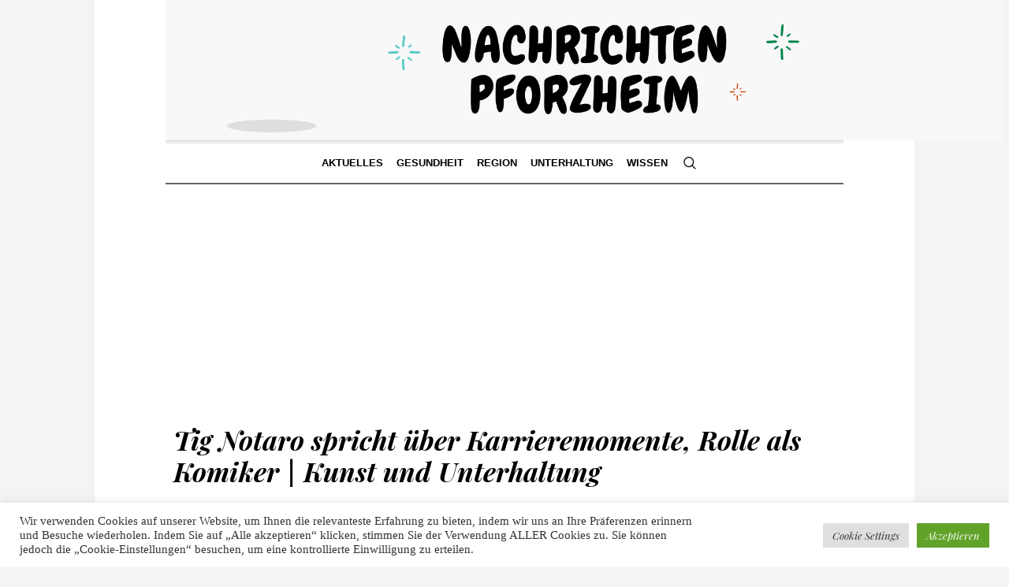

--- FILE ---
content_type: text/html; charset=UTF-8
request_url: https://nachrichten-pforzheim.de/tig-notaro-spricht-ueber-karrieremomente-rolle-als-komiker-kunst-und-unterhaltung/
body_size: 16289
content:
<!DOCTYPE html>
<html lang="de" class="cmsmasters_html">
<head>
<meta charset="UTF-8" />
<meta name="viewport" content="width=device-width, initial-scale=1, maximum-scale=1" />
<meta name="format-detection" content="telephone=no" />
<link rel="profile" href="//gmpg.org/xfn/11" />
<link rel="pingback" href="https://nachrichten-pforzheim.de/xmlrpc.php" />
<meta name='robots' content='index, follow, max-image-preview:large, max-snippet:-1, max-video-preview:-1' />
	<style>img:is([sizes="auto" i], [sizes^="auto," i]) { contain-intrinsic-size: 3000px 1500px }</style>
	
	<!-- This site is optimized with the Yoast SEO plugin v23.4 - https://yoast.com/wordpress/plugins/seo/ -->
	<title>Tig Notaro spricht über Karrieremomente, Rolle als Komiker | Kunst und Unterhaltung - Nachrichten Pforzheim</title>
	<link rel="canonical" href="https://nachrichten-pforzheim.de/tig-notaro-spricht-ueber-karrieremomente-rolle-als-komiker-kunst-und-unterhaltung/" />
	<meta property="og:locale" content="de_DE" />
	<meta property="og:type" content="article" />
	<meta property="og:title" content="Tig Notaro spricht über Karrieremomente, Rolle als Komiker | Kunst und Unterhaltung - Nachrichten Pforzheim" />
	<meta property="og:description" content="Die Komikerin Tig Notaro erinnert sich, dass sie mit Lachen aufwuchs, das die Wände ihres Hauses erfüllte. Ob es die TV-Shows, Filme und Stand-up-Acts sind, die inmitten der stickigen südlichen Hitze ihrer Heimatstädte vom Fernsehbildschirm dröhnen, oder die lustigen Menschen, die sie aufgezogen haben, wie ihre alleinerziehende Mutter und ihr älterer Bruder, Notaros Kindheitserinnerungen sind..." />
	<meta property="og:url" content="https://nachrichten-pforzheim.de/tig-notaro-spricht-ueber-karrieremomente-rolle-als-komiker-kunst-und-unterhaltung/" />
	<meta property="og:site_name" content="Nachrichten Pforzheim" />
	<meta property="article:published_time" content="2022-08-03T09:00:00+00:00" />
	<meta property="article:modified_time" content="2022-08-03T10:41:19+00:00" />
	<meta property="og:image" content="https://bloximages.newyork1.vip.townnews.com/aspendailynews.com/content/tncms/assets/v3/editorial/d/a4/da48bd38-12d6-11ed-973d-1f85395ac8f9/62e9e2708631f.image.jpg?crop=1763,926,0,124&resize=1200,630&order=crop,resize" />
	<meta name="author" content="M.Schwarzmann" />
	<meta name="twitter:card" content="summary_large_image" />
	<meta name="twitter:image" content="https://bloximages.newyork1.vip.townnews.com/aspendailynews.com/content/tncms/assets/v3/editorial/d/a4/da48bd38-12d6-11ed-973d-1f85395ac8f9/62e9e2708631f.image.jpg?crop=1763,926,0,124&resize=1200,630&order=crop,resize" />
	<meta name="twitter:label1" content="Verfasst von" />
	<meta name="twitter:data1" content="M.Schwarzmann" />
	<meta name="twitter:label2" content="Geschätzte Lesezeit" />
	<meta name="twitter:data2" content="5 Minuten" />
	<script type="application/ld+json" class="yoast-schema-graph">{"@context":"https://schema.org","@graph":[{"@type":"WebPage","@id":"https://nachrichten-pforzheim.de/tig-notaro-spricht-ueber-karrieremomente-rolle-als-komiker-kunst-und-unterhaltung/","url":"https://nachrichten-pforzheim.de/tig-notaro-spricht-ueber-karrieremomente-rolle-als-komiker-kunst-und-unterhaltung/","name":"Tig Notaro spricht über Karrieremomente, Rolle als Komiker | Kunst und Unterhaltung - Nachrichten Pforzheim","isPartOf":{"@id":"https://nachrichten-pforzheim.de/#website"},"primaryImageOfPage":"https://bloximages.newyork1.vip.townnews.com/aspendailynews.com/content/tncms/assets/v3/editorial/d/a4/da48bd38-12d6-11ed-973d-1f85395ac8f9/62e9e2708631f.image.jpg?crop=1763,926,0,124&resize=1200,630&order=crop,resize","image":["https://bloximages.newyork1.vip.townnews.com/aspendailynews.com/content/tncms/assets/v3/editorial/d/a4/da48bd38-12d6-11ed-973d-1f85395ac8f9/62e9e2708631f.image.jpg?crop=1763,926,0,124&resize=1200,630&order=crop,resize"],"thumbnailUrl":"https://bloximages.newyork1.vip.townnews.com/aspendailynews.com/content/tncms/assets/v3/editorial/d/a4/da48bd38-12d6-11ed-973d-1f85395ac8f9/62e9e2708631f.image.jpg?crop=1763,926,0,124&resize=1200,630&order=crop,resize","datePublished":"2022-08-03T09:00:00+00:00","dateModified":"2022-08-03T10:41:19+00:00","author":{"@id":"https://nachrichten-pforzheim.de/#/schema/person/d316ea729d7dc939d53e8782263cb8fb"},"breadcrumb":{"@id":"https://nachrichten-pforzheim.de/tig-notaro-spricht-ueber-karrieremomente-rolle-als-komiker-kunst-und-unterhaltung/#breadcrumb"},"inLanguage":"de","potentialAction":[{"@type":"ReadAction","target":["https://nachrichten-pforzheim.de/tig-notaro-spricht-ueber-karrieremomente-rolle-als-komiker-kunst-und-unterhaltung/"]}]},{"@type":"ImageObject","inLanguage":"de","@id":"https://nachrichten-pforzheim.de/tig-notaro-spricht-ueber-karrieremomente-rolle-als-komiker-kunst-und-unterhaltung/#primaryimage","url":"https://bloximages.newyork1.vip.townnews.com/aspendailynews.com/content/tncms/assets/v3/editorial/d/a4/da48bd38-12d6-11ed-973d-1f85395ac8f9/62e9e2708631f.image.jpg?crop=1763,926,0,124&resize=1200,630&order=crop,resize","contentUrl":"https://bloximages.newyork1.vip.townnews.com/aspendailynews.com/content/tncms/assets/v3/editorial/d/a4/da48bd38-12d6-11ed-973d-1f85395ac8f9/62e9e2708631f.image.jpg?crop=1763,926,0,124&resize=1200,630&order=crop,resize"},{"@type":"BreadcrumbList","@id":"https://nachrichten-pforzheim.de/tig-notaro-spricht-ueber-karrieremomente-rolle-als-komiker-kunst-und-unterhaltung/#breadcrumb","itemListElement":[{"@type":"ListItem","position":1,"name":"Startseite","item":"https://nachrichten-pforzheim.de/"},{"@type":"ListItem","position":2,"name":"Tig Notaro spricht über Karrieremomente, Rolle als Komiker | Kunst und Unterhaltung"}]},{"@type":"WebSite","@id":"https://nachrichten-pforzheim.de/#website","url":"https://nachrichten-pforzheim.de/","name":"Nachrichten Pforzheim","description":"Nachrichten für Pforzheimer","potentialAction":[{"@type":"SearchAction","target":{"@type":"EntryPoint","urlTemplate":"https://nachrichten-pforzheim.de/?s={search_term_string}"},"query-input":{"@type":"PropertyValueSpecification","valueRequired":true,"valueName":"search_term_string"}}],"inLanguage":"de"},{"@type":"Person","@id":"https://nachrichten-pforzheim.de/#/schema/person/d316ea729d7dc939d53e8782263cb8fb","name":"M.Schwarzmann","sameAs":["https://nachrichten-pforzheim.de"],"url":"https://nachrichten-pforzheim.de/author/nachrichten123pforzheim123/"}]}</script>
	<!-- / Yoast SEO plugin. -->


<link rel='dns-prefetch' href='//fonts.googleapis.com' />
<link rel="alternate" type="application/rss+xml" title="Nachrichten Pforzheim &raquo; Feed" href="https://nachrichten-pforzheim.de/feed/" />
<link rel="alternate" type="application/rss+xml" title="Nachrichten Pforzheim &raquo; Kommentar-Feed" href="https://nachrichten-pforzheim.de/comments/feed/" />
<link rel="alternate" type="application/rss+xml" title="Nachrichten Pforzheim &raquo; Tig Notaro spricht über Karrieremomente, Rolle als Komiker |  Kunst und Unterhaltung Kommentar-Feed" href="https://nachrichten-pforzheim.de/tig-notaro-spricht-ueber-karrieremomente-rolle-als-komiker-kunst-und-unterhaltung/feed/" />
<script type="text/javascript">
/* <![CDATA[ */
window._wpemojiSettings = {"baseUrl":"https:\/\/s.w.org\/images\/core\/emoji\/16.0.1\/72x72\/","ext":".png","svgUrl":"https:\/\/s.w.org\/images\/core\/emoji\/16.0.1\/svg\/","svgExt":".svg","source":{"concatemoji":"https:\/\/nachrichten-pforzheim.de\/wp-includes\/js\/wp-emoji-release.min.js?ver=6.8.3"}};
/*! This file is auto-generated */
!function(s,n){var o,i,e;function c(e){try{var t={supportTests:e,timestamp:(new Date).valueOf()};sessionStorage.setItem(o,JSON.stringify(t))}catch(e){}}function p(e,t,n){e.clearRect(0,0,e.canvas.width,e.canvas.height),e.fillText(t,0,0);var t=new Uint32Array(e.getImageData(0,0,e.canvas.width,e.canvas.height).data),a=(e.clearRect(0,0,e.canvas.width,e.canvas.height),e.fillText(n,0,0),new Uint32Array(e.getImageData(0,0,e.canvas.width,e.canvas.height).data));return t.every(function(e,t){return e===a[t]})}function u(e,t){e.clearRect(0,0,e.canvas.width,e.canvas.height),e.fillText(t,0,0);for(var n=e.getImageData(16,16,1,1),a=0;a<n.data.length;a++)if(0!==n.data[a])return!1;return!0}function f(e,t,n,a){switch(t){case"flag":return n(e,"\ud83c\udff3\ufe0f\u200d\u26a7\ufe0f","\ud83c\udff3\ufe0f\u200b\u26a7\ufe0f")?!1:!n(e,"\ud83c\udde8\ud83c\uddf6","\ud83c\udde8\u200b\ud83c\uddf6")&&!n(e,"\ud83c\udff4\udb40\udc67\udb40\udc62\udb40\udc65\udb40\udc6e\udb40\udc67\udb40\udc7f","\ud83c\udff4\u200b\udb40\udc67\u200b\udb40\udc62\u200b\udb40\udc65\u200b\udb40\udc6e\u200b\udb40\udc67\u200b\udb40\udc7f");case"emoji":return!a(e,"\ud83e\udedf")}return!1}function g(e,t,n,a){var r="undefined"!=typeof WorkerGlobalScope&&self instanceof WorkerGlobalScope?new OffscreenCanvas(300,150):s.createElement("canvas"),o=r.getContext("2d",{willReadFrequently:!0}),i=(o.textBaseline="top",o.font="600 32px Arial",{});return e.forEach(function(e){i[e]=t(o,e,n,a)}),i}function t(e){var t=s.createElement("script");t.src=e,t.defer=!0,s.head.appendChild(t)}"undefined"!=typeof Promise&&(o="wpEmojiSettingsSupports",i=["flag","emoji"],n.supports={everything:!0,everythingExceptFlag:!0},e=new Promise(function(e){s.addEventListener("DOMContentLoaded",e,{once:!0})}),new Promise(function(t){var n=function(){try{var e=JSON.parse(sessionStorage.getItem(o));if("object"==typeof e&&"number"==typeof e.timestamp&&(new Date).valueOf()<e.timestamp+604800&&"object"==typeof e.supportTests)return e.supportTests}catch(e){}return null}();if(!n){if("undefined"!=typeof Worker&&"undefined"!=typeof OffscreenCanvas&&"undefined"!=typeof URL&&URL.createObjectURL&&"undefined"!=typeof Blob)try{var e="postMessage("+g.toString()+"("+[JSON.stringify(i),f.toString(),p.toString(),u.toString()].join(",")+"));",a=new Blob([e],{type:"text/javascript"}),r=new Worker(URL.createObjectURL(a),{name:"wpTestEmojiSupports"});return void(r.onmessage=function(e){c(n=e.data),r.terminate(),t(n)})}catch(e){}c(n=g(i,f,p,u))}t(n)}).then(function(e){for(var t in e)n.supports[t]=e[t],n.supports.everything=n.supports.everything&&n.supports[t],"flag"!==t&&(n.supports.everythingExceptFlag=n.supports.everythingExceptFlag&&n.supports[t]);n.supports.everythingExceptFlag=n.supports.everythingExceptFlag&&!n.supports.flag,n.DOMReady=!1,n.readyCallback=function(){n.DOMReady=!0}}).then(function(){return e}).then(function(){var e;n.supports.everything||(n.readyCallback(),(e=n.source||{}).concatemoji?t(e.concatemoji):e.wpemoji&&e.twemoji&&(t(e.twemoji),t(e.wpemoji)))}))}((window,document),window._wpemojiSettings);
/* ]]> */
</script>
<style id='wp-emoji-styles-inline-css' type='text/css'>

	img.wp-smiley, img.emoji {
		display: inline !important;
		border: none !important;
		box-shadow: none !important;
		height: 1em !important;
		width: 1em !important;
		margin: 0 0.07em !important;
		vertical-align: -0.1em !important;
		background: none !important;
		padding: 0 !important;
	}
</style>
<link rel='stylesheet' id='wp-block-library-css' href='https://nachrichten-pforzheim.de/wp-includes/css/dist/block-library/style.min.css' type='text/css' media='all' />
<style id='classic-theme-styles-inline-css' type='text/css'>
/*! This file is auto-generated */
.wp-block-button__link{color:#fff;background-color:#32373c;border-radius:9999px;box-shadow:none;text-decoration:none;padding:calc(.667em + 2px) calc(1.333em + 2px);font-size:1.125em}.wp-block-file__button{background:#32373c;color:#fff;text-decoration:none}
</style>
<style id='global-styles-inline-css' type='text/css'>
:root{--wp--preset--aspect-ratio--square: 1;--wp--preset--aspect-ratio--4-3: 4/3;--wp--preset--aspect-ratio--3-4: 3/4;--wp--preset--aspect-ratio--3-2: 3/2;--wp--preset--aspect-ratio--2-3: 2/3;--wp--preset--aspect-ratio--16-9: 16/9;--wp--preset--aspect-ratio--9-16: 9/16;--wp--preset--color--black: #000000;--wp--preset--color--cyan-bluish-gray: #abb8c3;--wp--preset--color--white: #ffffff;--wp--preset--color--pale-pink: #f78da7;--wp--preset--color--vivid-red: #cf2e2e;--wp--preset--color--luminous-vivid-orange: #ff6900;--wp--preset--color--luminous-vivid-amber: #fcb900;--wp--preset--color--light-green-cyan: #7bdcb5;--wp--preset--color--vivid-green-cyan: #00d084;--wp--preset--color--pale-cyan-blue: #8ed1fc;--wp--preset--color--vivid-cyan-blue: #0693e3;--wp--preset--color--vivid-purple: #9b51e0;--wp--preset--color--color-1: #000000;--wp--preset--color--color-2: #ffffff;--wp--preset--color--color-3: #000000;--wp--preset--color--color-4: #000000;--wp--preset--color--color-5: #000000;--wp--preset--color--color-6: #f4f4f4;--wp--preset--color--color-7: #d4d4d4;--wp--preset--color--color-8: #dfdfdf;--wp--preset--gradient--vivid-cyan-blue-to-vivid-purple: linear-gradient(135deg,rgba(6,147,227,1) 0%,rgb(155,81,224) 100%);--wp--preset--gradient--light-green-cyan-to-vivid-green-cyan: linear-gradient(135deg,rgb(122,220,180) 0%,rgb(0,208,130) 100%);--wp--preset--gradient--luminous-vivid-amber-to-luminous-vivid-orange: linear-gradient(135deg,rgba(252,185,0,1) 0%,rgba(255,105,0,1) 100%);--wp--preset--gradient--luminous-vivid-orange-to-vivid-red: linear-gradient(135deg,rgba(255,105,0,1) 0%,rgb(207,46,46) 100%);--wp--preset--gradient--very-light-gray-to-cyan-bluish-gray: linear-gradient(135deg,rgb(238,238,238) 0%,rgb(169,184,195) 100%);--wp--preset--gradient--cool-to-warm-spectrum: linear-gradient(135deg,rgb(74,234,220) 0%,rgb(151,120,209) 20%,rgb(207,42,186) 40%,rgb(238,44,130) 60%,rgb(251,105,98) 80%,rgb(254,248,76) 100%);--wp--preset--gradient--blush-light-purple: linear-gradient(135deg,rgb(255,206,236) 0%,rgb(152,150,240) 100%);--wp--preset--gradient--blush-bordeaux: linear-gradient(135deg,rgb(254,205,165) 0%,rgb(254,45,45) 50%,rgb(107,0,62) 100%);--wp--preset--gradient--luminous-dusk: linear-gradient(135deg,rgb(255,203,112) 0%,rgb(199,81,192) 50%,rgb(65,88,208) 100%);--wp--preset--gradient--pale-ocean: linear-gradient(135deg,rgb(255,245,203) 0%,rgb(182,227,212) 50%,rgb(51,167,181) 100%);--wp--preset--gradient--electric-grass: linear-gradient(135deg,rgb(202,248,128) 0%,rgb(113,206,126) 100%);--wp--preset--gradient--midnight: linear-gradient(135deg,rgb(2,3,129) 0%,rgb(40,116,252) 100%);--wp--preset--font-size--small: 13px;--wp--preset--font-size--medium: 20px;--wp--preset--font-size--large: 36px;--wp--preset--font-size--x-large: 42px;--wp--preset--spacing--20: 0.44rem;--wp--preset--spacing--30: 0.67rem;--wp--preset--spacing--40: 1rem;--wp--preset--spacing--50: 1.5rem;--wp--preset--spacing--60: 2.25rem;--wp--preset--spacing--70: 3.38rem;--wp--preset--spacing--80: 5.06rem;--wp--preset--shadow--natural: 6px 6px 9px rgba(0, 0, 0, 0.2);--wp--preset--shadow--deep: 12px 12px 50px rgba(0, 0, 0, 0.4);--wp--preset--shadow--sharp: 6px 6px 0px rgba(0, 0, 0, 0.2);--wp--preset--shadow--outlined: 6px 6px 0px -3px rgba(255, 255, 255, 1), 6px 6px rgba(0, 0, 0, 1);--wp--preset--shadow--crisp: 6px 6px 0px rgba(0, 0, 0, 1);}:where(.is-layout-flex){gap: 0.5em;}:where(.is-layout-grid){gap: 0.5em;}body .is-layout-flex{display: flex;}.is-layout-flex{flex-wrap: wrap;align-items: center;}.is-layout-flex > :is(*, div){margin: 0;}body .is-layout-grid{display: grid;}.is-layout-grid > :is(*, div){margin: 0;}:where(.wp-block-columns.is-layout-flex){gap: 2em;}:where(.wp-block-columns.is-layout-grid){gap: 2em;}:where(.wp-block-post-template.is-layout-flex){gap: 1.25em;}:where(.wp-block-post-template.is-layout-grid){gap: 1.25em;}.has-black-color{color: var(--wp--preset--color--black) !important;}.has-cyan-bluish-gray-color{color: var(--wp--preset--color--cyan-bluish-gray) !important;}.has-white-color{color: var(--wp--preset--color--white) !important;}.has-pale-pink-color{color: var(--wp--preset--color--pale-pink) !important;}.has-vivid-red-color{color: var(--wp--preset--color--vivid-red) !important;}.has-luminous-vivid-orange-color{color: var(--wp--preset--color--luminous-vivid-orange) !important;}.has-luminous-vivid-amber-color{color: var(--wp--preset--color--luminous-vivid-amber) !important;}.has-light-green-cyan-color{color: var(--wp--preset--color--light-green-cyan) !important;}.has-vivid-green-cyan-color{color: var(--wp--preset--color--vivid-green-cyan) !important;}.has-pale-cyan-blue-color{color: var(--wp--preset--color--pale-cyan-blue) !important;}.has-vivid-cyan-blue-color{color: var(--wp--preset--color--vivid-cyan-blue) !important;}.has-vivid-purple-color{color: var(--wp--preset--color--vivid-purple) !important;}.has-black-background-color{background-color: var(--wp--preset--color--black) !important;}.has-cyan-bluish-gray-background-color{background-color: var(--wp--preset--color--cyan-bluish-gray) !important;}.has-white-background-color{background-color: var(--wp--preset--color--white) !important;}.has-pale-pink-background-color{background-color: var(--wp--preset--color--pale-pink) !important;}.has-vivid-red-background-color{background-color: var(--wp--preset--color--vivid-red) !important;}.has-luminous-vivid-orange-background-color{background-color: var(--wp--preset--color--luminous-vivid-orange) !important;}.has-luminous-vivid-amber-background-color{background-color: var(--wp--preset--color--luminous-vivid-amber) !important;}.has-light-green-cyan-background-color{background-color: var(--wp--preset--color--light-green-cyan) !important;}.has-vivid-green-cyan-background-color{background-color: var(--wp--preset--color--vivid-green-cyan) !important;}.has-pale-cyan-blue-background-color{background-color: var(--wp--preset--color--pale-cyan-blue) !important;}.has-vivid-cyan-blue-background-color{background-color: var(--wp--preset--color--vivid-cyan-blue) !important;}.has-vivid-purple-background-color{background-color: var(--wp--preset--color--vivid-purple) !important;}.has-black-border-color{border-color: var(--wp--preset--color--black) !important;}.has-cyan-bluish-gray-border-color{border-color: var(--wp--preset--color--cyan-bluish-gray) !important;}.has-white-border-color{border-color: var(--wp--preset--color--white) !important;}.has-pale-pink-border-color{border-color: var(--wp--preset--color--pale-pink) !important;}.has-vivid-red-border-color{border-color: var(--wp--preset--color--vivid-red) !important;}.has-luminous-vivid-orange-border-color{border-color: var(--wp--preset--color--luminous-vivid-orange) !important;}.has-luminous-vivid-amber-border-color{border-color: var(--wp--preset--color--luminous-vivid-amber) !important;}.has-light-green-cyan-border-color{border-color: var(--wp--preset--color--light-green-cyan) !important;}.has-vivid-green-cyan-border-color{border-color: var(--wp--preset--color--vivid-green-cyan) !important;}.has-pale-cyan-blue-border-color{border-color: var(--wp--preset--color--pale-cyan-blue) !important;}.has-vivid-cyan-blue-border-color{border-color: var(--wp--preset--color--vivid-cyan-blue) !important;}.has-vivid-purple-border-color{border-color: var(--wp--preset--color--vivid-purple) !important;}.has-vivid-cyan-blue-to-vivid-purple-gradient-background{background: var(--wp--preset--gradient--vivid-cyan-blue-to-vivid-purple) !important;}.has-light-green-cyan-to-vivid-green-cyan-gradient-background{background: var(--wp--preset--gradient--light-green-cyan-to-vivid-green-cyan) !important;}.has-luminous-vivid-amber-to-luminous-vivid-orange-gradient-background{background: var(--wp--preset--gradient--luminous-vivid-amber-to-luminous-vivid-orange) !important;}.has-luminous-vivid-orange-to-vivid-red-gradient-background{background: var(--wp--preset--gradient--luminous-vivid-orange-to-vivid-red) !important;}.has-very-light-gray-to-cyan-bluish-gray-gradient-background{background: var(--wp--preset--gradient--very-light-gray-to-cyan-bluish-gray) !important;}.has-cool-to-warm-spectrum-gradient-background{background: var(--wp--preset--gradient--cool-to-warm-spectrum) !important;}.has-blush-light-purple-gradient-background{background: var(--wp--preset--gradient--blush-light-purple) !important;}.has-blush-bordeaux-gradient-background{background: var(--wp--preset--gradient--blush-bordeaux) !important;}.has-luminous-dusk-gradient-background{background: var(--wp--preset--gradient--luminous-dusk) !important;}.has-pale-ocean-gradient-background{background: var(--wp--preset--gradient--pale-ocean) !important;}.has-electric-grass-gradient-background{background: var(--wp--preset--gradient--electric-grass) !important;}.has-midnight-gradient-background{background: var(--wp--preset--gradient--midnight) !important;}.has-small-font-size{font-size: var(--wp--preset--font-size--small) !important;}.has-medium-font-size{font-size: var(--wp--preset--font-size--medium) !important;}.has-large-font-size{font-size: var(--wp--preset--font-size--large) !important;}.has-x-large-font-size{font-size: var(--wp--preset--font-size--x-large) !important;}
:where(.wp-block-post-template.is-layout-flex){gap: 1.25em;}:where(.wp-block-post-template.is-layout-grid){gap: 1.25em;}
:where(.wp-block-columns.is-layout-flex){gap: 2em;}:where(.wp-block-columns.is-layout-grid){gap: 2em;}
:root :where(.wp-block-pullquote){font-size: 1.5em;line-height: 1.6;}
</style>
<link rel='stylesheet' id='cookie-law-info-css' href='https://nachrichten-pforzheim.de/wp-content/plugins/cookie-law-info/legacy/public/css/cookie-law-info-public.css' type='text/css' media='all' />
<link rel='stylesheet' id='cookie-law-info-gdpr-css' href='https://nachrichten-pforzheim.de/wp-content/plugins/cookie-law-info/legacy/public/css/cookie-law-info-gdpr.css' type='text/css' media='all' />
<link rel='stylesheet' id='wp_automatic_gallery_style-css' href='https://nachrichten-pforzheim.de/wp-content/plugins/wp-automatic/css/wp-automatic.css' type='text/css' media='all' />
<link rel='stylesheet' id='the-newspaper-theme-style-css' href='https://nachrichten-pforzheim.de/wp-content/themes/the-newspaper/style.css' type='text/css' media='screen, print' />
<link rel='stylesheet' id='the-newspaper-style-css' href='https://nachrichten-pforzheim.de/wp-content/themes/the-newspaper/theme-framework/theme-style/css/style.css' type='text/css' media='screen, print' />
<style id='the-newspaper-style-inline-css' type='text/css'>

	html body {
		background-color : #f4f4f4;
	}

	.header_mid .header_mid_inner .logo_wrap {
		width : 1063px;
	}

	.header_mid_inner .logo img.logo_retina {
		width : 1750px;
	}


		.headline_aligner, 
		.cmsmasters_breadcrumbs_aligner {
			min-height:102px;
		}
		

	.header_top {
		height : 50px;
	}
	
	.header_mid {
		height : 178px;
	}
	
	.header_bot {
		height : 56px;
	}
	
	#page.cmsmasters_heading_after_header #middle, 
	#page.cmsmasters_heading_under_header #middle .headline .headline_outer {
		padding-top : 178px;
	}
	
	#page.cmsmasters_heading_after_header.enable_header_top #middle, 
	#page.cmsmasters_heading_under_header.enable_header_top #middle .headline .headline_outer {
		padding-top : 228px;
	}
	
	#page.cmsmasters_heading_after_header.enable_header_bottom #middle, 
	#page.cmsmasters_heading_under_header.enable_header_bottom #middle .headline .headline_outer {
		padding-top : 234px;
	}
	
	#page.cmsmasters_heading_after_header.enable_header_top.enable_header_bottom #middle, 
	#page.cmsmasters_heading_under_header.enable_header_top.enable_header_bottom #middle .headline .headline_outer {
		padding-top : 284px;
	}
	
	@media only screen and (max-width: 1024px) {
		.header_top,
		.header_mid,
		.header_bot {
			height : auto;
		}
		
		.header_mid .header_mid_inner .header_mid_inner_cont > div {
			height : 145.96px;
		}
		
		#page.cmsmasters_heading_after_header #middle, 
		#page.cmsmasters_heading_under_header #middle .headline .headline_outer, 
		#page.cmsmasters_heading_after_header.enable_header_top #middle, 
		#page.cmsmasters_heading_under_header.enable_header_top #middle .headline .headline_outer, 
		#page.cmsmasters_heading_after_header.enable_header_bottom #middle, 
		#page.cmsmasters_heading_under_header.enable_header_bottom #middle .headline .headline_outer, 
		#page.cmsmasters_heading_after_header.enable_header_top.enable_header_bottom #middle, 
		#page.cmsmasters_heading_under_header.enable_header_top.enable_header_bottom #middle .headline .headline_outer {
			padding-top : 0 !important;
		}
	}
	
	@media only screen and (max-width: 768px) {
		.header_mid .header_mid_inner .header_mid_inner_cont > div, 
		.header_bot .header_bot_inner .header_mid_inner_cont > div {
			height:auto;
		}
	}

</style>
<link rel='stylesheet' id='the-newspaper-adaptive-css' href='https://nachrichten-pforzheim.de/wp-content/themes/the-newspaper/theme-framework/theme-style/css/adaptive.css' type='text/css' media='screen, print' />
<link rel='stylesheet' id='the-newspaper-retina-css' href='https://nachrichten-pforzheim.de/wp-content/themes/the-newspaper/theme-framework/theme-style/css/retina.css' type='text/css' media='screen' />
<link rel='stylesheet' id='the-newspaper-icons-css' href='https://nachrichten-pforzheim.de/wp-content/themes/the-newspaper/css/fontello.css' type='text/css' media='screen' />
<link rel='stylesheet' id='the-newspaper-icons-custom-css' href='https://nachrichten-pforzheim.de/wp-content/themes/the-newspaper/theme-vars/theme-style/css/fontello-custom.css' type='text/css' media='screen' />
<link rel='stylesheet' id='animate-css' href='https://nachrichten-pforzheim.de/wp-content/themes/the-newspaper/css/animate.css' type='text/css' media='screen' />
<link rel='stylesheet' id='ilightbox-css' href='https://nachrichten-pforzheim.de/wp-content/themes/the-newspaper/css/ilightbox.css' type='text/css' media='screen' />
<link rel='stylesheet' id='ilightbox-skin-dark-css' href='https://nachrichten-pforzheim.de/wp-content/themes/the-newspaper/css/ilightbox-skins/dark-skin.css' type='text/css' media='screen' />
<link rel='stylesheet' id='the-newspaper-fonts-schemes-css' href='https://nachrichten-pforzheim.de/wp-content/uploads/cmsmasters_styles/the-newspaper.css' type='text/css' media='screen' />
<link rel='stylesheet' id='google-fonts-css' href='//fonts.googleapis.com/css?family=Playfair+Display%3A400%2C400italic%2C700%2C700italic%2C900%2C900italic%7COswald%3A200%2C300%2C400%2C500%2C600%2C700&#038;ver=6.8.3' type='text/css' media='all' />
<link rel='stylesheet' id='the-newspaper-theme-vars-style-css' href='https://nachrichten-pforzheim.de/wp-content/themes/the-newspaper/theme-vars/theme-style/css/vars-style.css' type='text/css' media='screen, print' />
<link rel='stylesheet' id='the-newspaper-gutenberg-frontend-style-css' href='https://nachrichten-pforzheim.de/wp-content/themes/the-newspaper/gutenberg/cmsmasters-framework/theme-style/css/frontend-style.css' type='text/css' media='screen' />
<script type="text/javascript" src="https://nachrichten-pforzheim.de/wp-includes/js/jquery/jquery.min.js" id="jquery-core-js"></script>
<script type="text/javascript" src="https://nachrichten-pforzheim.de/wp-includes/js/jquery/jquery-migrate.min.js" id="jquery-migrate-js"></script>
<script type="text/javascript" id="cookie-law-info-js-extra">
/* <![CDATA[ */
var Cli_Data = {"nn_cookie_ids":[],"cookielist":[],"non_necessary_cookies":[],"ccpaEnabled":"","ccpaRegionBased":"","ccpaBarEnabled":"","strictlyEnabled":["necessary","obligatoire"],"ccpaType":"gdpr","js_blocking":"1","custom_integration":"","triggerDomRefresh":"","secure_cookies":""};
var cli_cookiebar_settings = {"animate_speed_hide":"500","animate_speed_show":"500","background":"#FFF","border":"#b1a6a6c2","border_on":"","button_1_button_colour":"#61a229","button_1_button_hover":"#4e8221","button_1_link_colour":"#fff","button_1_as_button":"1","button_1_new_win":"","button_2_button_colour":"#333","button_2_button_hover":"#292929","button_2_link_colour":"#444","button_2_as_button":"","button_2_hidebar":"","button_3_button_colour":"#dedfe0","button_3_button_hover":"#b2b2b3","button_3_link_colour":"#333333","button_3_as_button":"1","button_3_new_win":"","button_4_button_colour":"#dedfe0","button_4_button_hover":"#b2b2b3","button_4_link_colour":"#333333","button_4_as_button":"1","button_7_button_colour":"#61a229","button_7_button_hover":"#4e8221","button_7_link_colour":"#fff","button_7_as_button":"1","button_7_new_win":"","font_family":"inherit","header_fix":"","notify_animate_hide":"1","notify_animate_show":"","notify_div_id":"#cookie-law-info-bar","notify_position_horizontal":"right","notify_position_vertical":"bottom","scroll_close":"","scroll_close_reload":"","accept_close_reload":"","reject_close_reload":"","showagain_tab":"","showagain_background":"#fff","showagain_border":"#000","showagain_div_id":"#cookie-law-info-again","showagain_x_position":"100px","text":"#333333","show_once_yn":"","show_once":"10000","logging_on":"","as_popup":"","popup_overlay":"1","bar_heading_text":"","cookie_bar_as":"banner","popup_showagain_position":"bottom-right","widget_position":"left"};
var log_object = {"ajax_url":"https:\/\/nachrichten-pforzheim.de\/wp-admin\/admin-ajax.php"};
/* ]]> */
</script>
<script type="text/javascript" src="https://nachrichten-pforzheim.de/wp-content/plugins/cookie-law-info/legacy/public/js/cookie-law-info-public.js" id="cookie-law-info-js"></script>
<script type="text/javascript" src="https://nachrichten-pforzheim.de/wp-content/plugins/wp-automatic/js/main-front.js" id="wp_automatic_gallery-js"></script>
<script type="text/javascript" src="https://nachrichten-pforzheim.de/wp-content/themes/the-newspaper/js/debounced-resize.min.js" id="debounced-resize-js"></script>
<script type="text/javascript" src="https://nachrichten-pforzheim.de/wp-content/themes/the-newspaper/js/modernizr.min.js" id="modernizr-js"></script>
<script type="text/javascript" src="https://nachrichten-pforzheim.de/wp-content/themes/the-newspaper/js/respond.min.js" id="respond-js"></script>
<script type="text/javascript" src="https://nachrichten-pforzheim.de/wp-content/themes/the-newspaper/js/jquery.iLightBox.min.js" id="iLightBox-js"></script>
<link rel="https://api.w.org/" href="https://nachrichten-pforzheim.de/wp-json/" /><link rel="alternate" title="JSON" type="application/json" href="https://nachrichten-pforzheim.de/wp-json/wp/v2/posts/38351" /><link rel="EditURI" type="application/rsd+xml" title="RSD" href="https://nachrichten-pforzheim.de/xmlrpc.php?rsd" />
<meta name="generator" content="WordPress 6.8.3" />
<link rel='shortlink' href='https://nachrichten-pforzheim.de/?p=38351' />
<link rel="alternate" title="oEmbed (JSON)" type="application/json+oembed" href="https://nachrichten-pforzheim.de/wp-json/oembed/1.0/embed?url=https%3A%2F%2Fnachrichten-pforzheim.de%2Ftig-notaro-spricht-ueber-karrieremomente-rolle-als-komiker-kunst-und-unterhaltung%2F" />
<link rel="alternate" title="oEmbed (XML)" type="text/xml+oembed" href="https://nachrichten-pforzheim.de/wp-json/oembed/1.0/embed?url=https%3A%2F%2Fnachrichten-pforzheim.de%2Ftig-notaro-spricht-ueber-karrieremomente-rolle-als-komiker-kunst-und-unterhaltung%2F&#038;format=xml" />
<script async src="https://pagead2.googlesyndication.com/pagead/js/adsbygoogle.js?client=ca-pub-8797195432452474"
     crossorigin="anonymous"></script>		<style type="text/css" id="wp-custom-css">
			.cmsmasters_post_default .cmsmasters_post_read_more {
    display: none;
    position: relative;
}		</style>
		</head>
<body class="wp-singular post-template-default single single-post postid-38351 single-format-standard wp-theme-the-newspaper">


<div class="cmsmasters_header_search_form">
			<span class="cmsmasters_header_search_form_close cmsmasters_theme_icon_cancel"></span><form method="get" action="https://nachrichten-pforzheim.de/">
			<div class="cmsmasters_header_search_form_field">
				<button type="submit" class="cmsmasters_theme_icon_search"></button>
				<input type="search" name="s" placeholder="Enter Keywords" value="" />
			</div>
		</form></div>
<!-- Start Page -->
<div id="page" class="csstransition cmsmasters_boxed fixed_header enable_header_bottom enable_header_centered cmsmasters_heading_after_header hfeed site">

<!-- Start Main -->
<div id="main">

<!-- Start Header -->
<header id="header">
	<div class="header_mid" data-height="178"><div class="header_mid_outer"><div class="header_mid_inner"><div class="header_mid_inner_cont"><div class="logo_wrap"><a href="https://nachrichten-pforzheim.de/" title="Nachrichten Pforzheim" class="logo">
	<img src="https://nachrichten-pforzheim.de/wp-content/uploads/2022/01/NACHRICHTEN-PFORZHEIM.png" alt="Nachrichten Pforzheim" /><img class="logo_retina" src="https://nachrichten-pforzheim.de/wp-content/uploads/2022/01/NACHRICHTEN-PFORZHEIM.png" alt="Nachrichten Pforzheim" width="1750" height="293" /></a>
</div></div></div></div></div><div class="header_bot" data-height="56"><div class="header_bot_outer"><div class="header_bot_inner"><div class="header_bot_inner_cont"><div class="resp_bot_nav_wrap"><div class="resp_bot_nav_outer"><a class="responsive_nav resp_bot_nav cmsmasters_theme_icon_resp_nav" href="javascript:void(0)"></a></div></div><div class="bot_search_but_wrap"><a href="javascript:void(0)" class="bot_search_but cmsmasters_header_search_but cmsmasters_theme_icon_search"></a></div><!-- Start Navigation --><div class="bot_nav_wrap"><nav><div class="menu-hauptmenue-container"><ul id="navigation" class="bot_nav navigation"><li id="menu-item-16" class="menu-item menu-item-type-taxonomy menu-item-object-category menu-item-16"><a href="https://nachrichten-pforzheim.de/category/aktuelles/"><span class="nav_item_wrap">Aktuelles</span></a></li>
<li id="menu-item-17" class="menu-item menu-item-type-taxonomy menu-item-object-category menu-item-17"><a href="https://nachrichten-pforzheim.de/category/gesundheit/"><span class="nav_item_wrap">Gesundheit</span></a></li>
<li id="menu-item-18" class="menu-item menu-item-type-taxonomy menu-item-object-category menu-item-18"><a href="https://nachrichten-pforzheim.de/category/region/"><span class="nav_item_wrap">Region</span></a></li>
<li id="menu-item-19" class="menu-item menu-item-type-taxonomy menu-item-object-category current-post-ancestor current-menu-parent current-post-parent menu-item-19"><a href="https://nachrichten-pforzheim.de/category/unterhaltung/"><span class="nav_item_wrap">Unterhaltung</span></a></li>
<li id="menu-item-20" class="menu-item menu-item-type-taxonomy menu-item-object-category menu-item-20"><a href="https://nachrichten-pforzheim.de/category/wissen/"><span class="nav_item_wrap">Wissen</span></a></li>
</ul></div></nav></div><!-- Finish Navigation --></div></div></div></div></header>
<!-- Finish Header -->


<!-- Start Middle -->
<div id="middle">
<div class="headline cmsmasters_color_scheme_default">
				<div class="headline_outer"><div class="headline_inner align_left">
					<div class="headline_inner_cont">
						<div class="headline_color"></div>
						<div class="headline_aligner"></div><div class="headline_text"><h1 class="entry-title">Tig Notaro spricht über Karrieremomente, Rolle als Komiker |  Kunst und Unterhaltung</h1></div><div class="cmsmasters_breadcrumbs"><div class="cmsmasters_breadcrumbs_aligner"></div><div class="cmsmasters_breadcrumbs_inner"><span><span><a href="https://nachrichten-pforzheim.de/">Startseite</a></span> &raquo; <span class="breadcrumb_last" aria-current="page">Tig Notaro spricht über Karrieremomente, Rolle als Komiker | Kunst und Unterhaltung</span></span></div></div></div></div></div>
			</div><div class="middle_inner">
<div class="content_wrap r_sidebar">

<!-- Start Content -->
<div class="content entry">
	<div class="blog opened-article"><!-- Start Post Single Article -->
<article id="post-38351" class="cmsmasters_open_post post-38351 post type-post status-publish format-standard has-post-thumbnail hentry category-unterhaltung">
	<div class="cmsmasters_post_cont_info_top entry-meta"><span class="cmsmasters_post_category"><a href="https://nachrichten-pforzheim.de/category/unterhaltung/" class="cmsmasters_cat_color cmsmasters_cat_5" rel="category tag">Unterhaltung</a></span></div><div class="cmsmasters_post_cont_info entry-meta"><span class="cmsmasters_post_date"><abbr class="published" title="03/08/2022">03/08/2022</abbr><abbr class="dn date updated" title="03/08/2022">03/08/2022</abbr></span><span class="cmsmasters_post_author">By <a href="https://nachrichten-pforzheim.de/author/nachrichten123pforzheim123/" title="Posts by M.Schwarzmann" class="vcard author"><span class="fn">M.Schwarzmann</span></a></span><div class="cmsmasters_post_cont_info_meta"></div></div><figure class="cmsmasters_img_wrap"><a href="https://bloximages.newyork1.vip.townnews.com/aspendailynews.com/content/tncms/assets/v3/editorial/d/a4/da48bd38-12d6-11ed-973d-1f85395ac8f9/62e9e2708631f.image.jpg?crop=1763,926,0,124&#038;resize=1200,630&#038;order=crop,resize" title="Tig Notaro spricht über Karrieremomente, Rolle als Komiker |  Kunst und Unterhaltung" rel="ilightbox[cmsmasters_open_post_img_68fb6cadce91a]" class="cmsmasters_img_link"><img post-id="38351" fifu-featured="1" src="https://bloximages.newyork1.vip.townnews.com/aspendailynews.com/content/tncms/assets/v3/editorial/d/a4/da48bd38-12d6-11ed-973d-1f85395ac8f9/62e9e2708631f.image.jpg?crop=1763,926,0,124&amp;resize=1200,630&amp;order=crop,resize" class=" wp-post-image" alt="Tig Notaro spricht über Karrieremomente, Rolle als Komiker |  Kunst und Unterhaltung" title="Tig Notaro spricht über Karrieremomente, Rolle als Komiker |  Kunst und Unterhaltung" title="Tig Notaro spricht über Karrieremomente, Rolle als Komiker |  Kunst und Unterhaltung" title="Tig Notaro spricht über Karrieremomente, Rolle als Komiker |  Kunst und Unterhaltung" decoding="async" /></a></figure><div class="cmsmasters_post_content_wrap"><div class="cmsmasters_post_content_inner"><div class="cmsmasters_post_content entry-content"><div id="article-body" itemprop="articleBody">
                                <meta itemprop="isAccessibleForFree" content="true"/></p>
<p dir="ltr">Die Komikerin Tig Notaro erinnert sich, dass sie mit Lachen aufwuchs, das die Wände ihres Hauses erfüllte.  Ob es die TV-Shows, Filme und Stand-up-Acts sind, die inmitten der stickigen südlichen Hitze ihrer Heimatstädte vom Fernsehbildschirm dröhnen, oder die lustigen Menschen, die sie aufgezogen haben, wie ihre alleinerziehende Mutter und ihr älterer Bruder, Notaros Kindheitserinnerungen sind voller Humor . </p>
<p dir="ltr">Comedy – es war etwas, von dem Notaro sagte, dass sie sich immer darauf einlassen wollte, aber nie gedacht hätte, dass es sie dahin bringen würde, wo sie jetzt ist. </p>
<p dir="ltr">Heute ist Notaro ein Emmy- und Grammy-nominierter Stand-up-Comedian, Autor, Radioautor und Schauspieler.  Sie ist bekanntermaßen ein beliebter Gast in zahlreichen Talkshows, darunter „Ellen“, „The Late Show with Stephen Colbert“ und „The Tonight Show with Jimmy Fallon“.  Notaro hat zahlreiche Fernsehsendungen geschrieben, Regie geführt und in ihnen mitgespielt, und derzeit moderiert sie die Podcasts „Don&#8217;t Ask Tig“ und „Tig and Cheryl: True Story“.  Ihre 2016 erschienenen Memoiren „I’m Just a Person“ sind ein Bestseller der New York Times. </p>
<p dir="ltr">Notaro kommt heute Abend zum The Arts Campus At Willits, um vor einem Publikum aus Roaring Fork Valley einen Stand-up-Comedy-Act aufzuführen.  Die One-Night-Comedy-Show markiert einen Stopp auf Notaros Hello Again Tour, die im Januar 2022 begann und bis zum Frühjahr 2023 andauern wird. </p>
<p dir="ltr">Mit 51 Jahren ist der renommierte Komiker an mehreren Orten im ganzen Land und auf der ganzen Welt aufgetreten.  Während Aspen im Laufe ihrer Karriere mehrmals auf der Karte stand, wird die heutige Show im TACAW eine Premiere für Notaro und den Midvalley Arts Campus sein.</p>
<p dir="ltr">„Ich liebe Colorado im Allgemeinen und komme immer wieder gerne zurück“, sagte Notaro.  „Es macht auf jeden Fall Spaß, einen neuen und anderen Veranstaltungsort zu betreten – ich bin immer auf der Suche nach meinen Lieblingsorten, vielleicht wird dies mein neuer Lieblingsort.“ </p>
<p dir="ltr">Notaros Liebe zu Colorado geht auf den Beginn ihrer Karriere zurück;  Ihr Einstieg in die Unterhaltungsindustrie begann in Denver.  Als sie klein war, zog Notaros Familie von Pass Christian, Mississippi, in einen Vorort am Stadtrand von Houston, Texas, und die Schule hatte für den jungen Witzbold nicht unbedingt Priorität. </p>
<p dir="ltr">„Ich war der typische Klassenclown“, sagte Notaro.</p>
<p dir="ltr">Sie beschloss, die High School in der neunten Klasse abzubrechen und nach Denver zu ziehen, wo sie sich als Bandmanagerin in der Musikindustrie engagierte.  Die Förderung von Bands führte sie schnell nach Los Angeles – eine Stadt, die in den 1990er Jahren von Comedy-Clubs boomte – und dort tauchte Notaro in die Welt des Stand-up ein. </p>
<p dir="ltr">Sie erinnert sich an ihre erste Open-Mic-Erfahrung in einem Club in LA als „aufregend und beängstigend“ und sagte, dass sie von den Leuten zum Lachen gebracht wurde, aber dieses Lachen war anfangs etwas verblüffend.  Von da an, sagte Notaro, habe sie sich nach oben gearbeitet, indem sie für die nächsten ein oder zwei Jahre zahlreiche Open-Mic-Auftritte in Comedy-Clubs in ganz LA gebucht habe.  Und die Beziehung der Komikerin zu ihrem Publikum veränderte sich von dieser anfänglichen verblüffenden Reaktion zu dem Gefühl, als würde sie auf einer Party mit Freunden lachen. </p>
<p dir="ltr">„Ich habe das Gefühl, dass ich alle Zuschauer wie Freunde auf einer Party betrachte, und ich denke nicht zu viel darüber nach, im genauen Moment zu sein – ich habe keine Zeit, um zu viel nachzudenken“, sagte Notaro.  „Mein allgemeines Gefühl auf der Bühne ist, dass diese Leute alle Freunde von mir sind und wir auf einer Party eine tolle Zeit haben.“</p>
<p dir="ltr">Während Notaro sich an viele wichtige Momente erinnern kann, die sie an verschiedenen Punkten ihrer Karriere erlebt hat – wie zum Beispiel ihren ersten Auftritt in einem „legitimen“ Comedy-Club und ihren ersten Auftritt im Fernsehen –, sagte die Komikerin, dass einer der offensichtlichsten Wende- Höhepunkte sowohl in ihrer Karriere als auch in ihrem Leben waren der 3. August 2012, als sie ihre Krebsdiagnose während einer Live-Stand-up-Routine auf der Bühne ihres Heimatvereins Largo in LA ansprach. </p>
<p dir="ltr">Notaros verwundbares Set wurde sofort viral, und in den folgenden Jahren diskutierte sie ihre Reise mit Brustkrebs auf Bühnen im ganzen Land, einschließlich einer Show im Jahr 2014 im Rathaus in New York City, wo die Komikerin einen Teil der Show oben ohne aufführte.</p>
<p dir="ltr">„Ich neige nicht dazu, mit meinem Material viel Aufsehen zu erregen, es sei denn, die Leute fühlen sich unwohl, wenn sie hören, dass sie schwul sind oder Krebs hatten“, sagte sie. </p>
<p dir="ltr">Als sie heute über ihre Rolle als Komikerin sprach, sagte Notaro, dass ihr gesamtes Material von persönlichen Erfahrungen geprägt sei.  Sie erwähnte auch, wie das erneute Touren seit der Pandemie sie mehr wertschätzend für das gemacht hat, was sie tut – „was alle Comedians für die Öffentlichkeit tun“, sagte Notaro, was darin besteht, einen Raum mit Lachen zu füllen. </p>
<p dir="ltr">„Ob es das Dümmste und Unsinnigste ist, was ich auf der Bühne diskutiere, oder ob ich mich gegen oder für jemanden oder etwas ausspreche, es ist alles von einem persönlichen Ort aus – es ist immer etwas Reales“, sagte Notaro.  „Es gibt einige Komiker, die dort hochgehen und sich von dem, worüber sie sprechen, losgelöst fühlen, aber egal, worüber ich auf der Bühne spreche, ich bin sehr verbunden.“</p>
<p dir="ltr">Notaros Show heute Abend im TACAW ist derzeit ausverkauft, mit der Option, sich auf eine Warteliste setzen zu lassen.  Türen öffnen um 18 Uhr;  Die Show beginnt um 19 Uhr. Tickets kosten 68 $.  Um die Verfügbarkeit der Warteliste zu prüfen, besuchen Sie <a href="https://tacaw.org/calendar/tig-notaro-hello-again-tour/">tacaw.org</a>. </p>
</p></div>
</div></div></div></article>
<!-- Finish Post Single Article -->
<aside class="post_nav"><div class="post_nav_inner"><span class="cmsmasters_prev_post"><span class="post_nav_sub">Previous Beitrag</span><a href="https://nachrichten-pforzheim.de/northeastern-verzichtet-auf-postdoc-anforderungen-fuer-wissenschaftliche-einstellungen/" rel="prev">Northeastern verzichtet auf Postdoc-Anforderungen für wissenschaftliche Einstellungen</a></span><span class="cmsmasters_next_post"><span class="post_nav_sub">Next Beitrag</span><a href="https://nachrichten-pforzheim.de/die-demokraten-ringen-um-sinemas-unterstuetzung-in-den-bereichen-klima-gesundheit-und-steuergesetzgebung/" rel="next">Die Demokraten ringen um Sinemas Unterstützung in den Bereichen Klima, Gesundheit und Steuergesetzgebung</a></span></div></aside></div></div>
<!-- Finish Content -->


<!-- Start Sidebar -->
<div class="sidebar">
<aside id="block-2" class="widget widget_block widget_search"><form role="search" method="get" action="https://nachrichten-pforzheim.de/" class="wp-block-search__button-outside wp-block-search__text-button wp-block-search"    ><label class="wp-block-search__label" for="wp-block-search__input-1" >Suchen</label><div class="wp-block-search__inside-wrapper " ><input class="wp-block-search__input" id="wp-block-search__input-1" placeholder="" value="" type="search" name="s" required /><button aria-label="Suchen" class="wp-block-search__button wp-element-button" type="submit" >Suchen</button></div></form></aside><aside id="block-3" class="widget widget_block">
<div class="wp-block-group"><div class="wp-block-group__inner-container is-layout-flow wp-block-group-is-layout-flow">
<h2 class="wp-block-heading" id="neue-beitrage">Neue Beiträge</h2>


<ul class="wp-block-latest-posts__list wp-block-latest-posts"><li><a class="wp-block-latest-posts__post-title" href="https://nachrichten-pforzheim.de/entruempelung-pforzheim-ihr-partner-fuer-professionelle-raeumungen-und-entsorgungen/">Entrümpelung Pforzheim – Ihr Partner für professionelle Räumungen und Entsorgungen</a></li>
<li><a class="wp-block-latest-posts__post-title" href="https://nachrichten-pforzheim.de/immobilienmakler-pforzheim-dittrich-immobilien-stellt-sich-vor/">Immobilienmakler Pforzheim: Dittrich Immobilien stellt sich vor</a></li>
<li><a class="wp-block-latest-posts__post-title" href="https://nachrichten-pforzheim.de/sport-spricht-ueber-den-unterhaltungswert-von-unm-maennerbasketball-gehen-die-meinungen-auseinander/">Schlüsseldienst Pforzheim</a></li>
<li><a class="wp-block-latest-posts__post-title" href="https://nachrichten-pforzheim.de/husker-lernen-die-wissenschaft-der-funky-fermentation-kennen-nebraska-heute/">Husker lernen die Wissenschaft der funky Fermentation kennen |  Nebraska heute</a></li>
<li><a class="wp-block-latest-posts__post-title" href="https://nachrichten-pforzheim.de/die-gladewater-high-school-erstellt-eine-jobboerse-um-schueler-und-lokale-unternehmen-zusammenzubringen/">Die Gladewater High School erstellt eine Jobbörse, um Schüler und lokale Unternehmen zusammenzubringen</a></li>
</ul></div></div>
</aside><aside id="block-4" class="widget widget_block">
<div class="wp-block-group"><div class="wp-block-group__inner-container is-layout-flow wp-block-group-is-layout-flow"></div></div>
</aside>
</div>
<!-- Finish Sidebar -->


		</div>
	</div>
</div>
<!-- Finish Middle -->
<a href="javascript:void(0)" id="slide_top" class="cmsmasters_theme_icon_slide_top"><span></span></a>
</div>
<!-- Finish Main -->

<!-- Start Footer -->
<footer id="footer">
	<div class="footer cmsmasters_color_scheme_footer cmsmasters_footer_small">
	<div class="footer_inner">
		<div class="footer_inner_cont">
			
			<div class="footer_custom_html_wrap"><div class="footer_custom_html"><a href="https://nachrichten-pforzheim.de/impressum/">Impressum</a>
<a href="https://nachrichten-pforzheim.de/datenschutz/">Datenschutz</a>
<a href="https://nachrichten-pforzheim.de/geschaeftsbedingungen/">Geschäftsbedingungen</a></div></div>			<span class="footer_copyright copyright">
				Nachrichten Pforzheim 2022			</span>
		</div>
	</div>
</div></footer>
<!-- Finish Footer -->

</div>
<span class="cmsmasters_responsive_width"></span>
<!-- Finish Page -->

<script type="speculationrules">
{"prefetch":[{"source":"document","where":{"and":[{"href_matches":"\/*"},{"not":{"href_matches":["\/wp-*.php","\/wp-admin\/*","\/wp-content\/uploads\/*","\/wp-content\/*","\/wp-content\/plugins\/*","\/wp-content\/themes\/the-newspaper\/*","\/*\\?(.+)"]}},{"not":{"selector_matches":"a[rel~=\"nofollow\"]"}},{"not":{"selector_matches":".no-prefetch, .no-prefetch a"}}]},"eagerness":"conservative"}]}
</script>
<!--googleoff: all--><div id="cookie-law-info-bar" data-nosnippet="true"><span><div class="cli-bar-container cli-style-v2"><div class="cli-bar-message">Wir verwenden Cookies auf unserer Website, um Ihnen die relevanteste Erfahrung zu bieten, indem wir uns an Ihre Präferenzen erinnern und Besuche wiederholen. Indem Sie auf „Alle akzeptieren“ klicken, stimmen Sie der Verwendung ALLER Cookies zu. Sie können jedoch die „Cookie-Einstellungen“ besuchen, um eine kontrollierte Einwilligung zu erteilen.</div><div class="cli-bar-btn_container"><a role='button' class="medium cli-plugin-button cli-plugin-main-button cli_settings_button" style="margin:0px 5px 0px 0px">Cookie Settings</a><a id="wt-cli-accept-all-btn" role='button' data-cli_action="accept_all" class="wt-cli-element medium cli-plugin-button wt-cli-accept-all-btn cookie_action_close_header cli_action_button">Akzeptieren</a></div></div></span></div><div id="cookie-law-info-again" data-nosnippet="true"><span id="cookie_hdr_showagain">Manage consent</span></div><div class="cli-modal" data-nosnippet="true" id="cliSettingsPopup" tabindex="-1" role="dialog" aria-labelledby="cliSettingsPopup" aria-hidden="true">
  <div class="cli-modal-dialog" role="document">
	<div class="cli-modal-content cli-bar-popup">
		  <button type="button" class="cli-modal-close" id="cliModalClose">
			<svg class="" viewBox="0 0 24 24"><path d="M19 6.41l-1.41-1.41-5.59 5.59-5.59-5.59-1.41 1.41 5.59 5.59-5.59 5.59 1.41 1.41 5.59-5.59 5.59 5.59 1.41-1.41-5.59-5.59z"></path><path d="M0 0h24v24h-24z" fill="none"></path></svg>
			<span class="wt-cli-sr-only">Schließen</span>
		  </button>
		  <div class="cli-modal-body">
			<div class="cli-container-fluid cli-tab-container">
	<div class="cli-row">
		<div class="cli-col-12 cli-align-items-stretch cli-px-0">
			<div class="cli-privacy-overview">
				<h4>Privacy Overview</h4>				<div class="cli-privacy-content">
					<div class="cli-privacy-content-text">This website uses cookies to improve your experience while you navigate through the website. Out of these, the cookies that are categorized as necessary are stored on your browser as they are essential for the working of basic functionalities of the website. We also use third-party cookies that help us analyze and understand how you use this website. These cookies will be stored in your browser only with your consent. You also have the option to opt-out of these cookies. But opting out of some of these cookies may affect your browsing experience.</div>
				</div>
				<a class="cli-privacy-readmore" aria-label="Mehr anzeigen" role="button" data-readmore-text="Mehr anzeigen" data-readless-text="Weniger anzeigen"></a>			</div>
		</div>
		<div class="cli-col-12 cli-align-items-stretch cli-px-0 cli-tab-section-container">
												<div class="cli-tab-section">
						<div class="cli-tab-header">
							<a role="button" tabindex="0" class="cli-nav-link cli-settings-mobile" data-target="necessary" data-toggle="cli-toggle-tab">
								Necessary							</a>
															<div class="wt-cli-necessary-checkbox">
									<input type="checkbox" class="cli-user-preference-checkbox"  id="wt-cli-checkbox-necessary" data-id="checkbox-necessary" checked="checked"  />
									<label class="form-check-label" for="wt-cli-checkbox-necessary">Necessary</label>
								</div>
								<span class="cli-necessary-caption">immer aktiv</span>
													</div>
						<div class="cli-tab-content">
							<div class="cli-tab-pane cli-fade" data-id="necessary">
								<div class="wt-cli-cookie-description">
									Necessary cookies are absolutely essential for the website to function properly. These cookies ensure basic functionalities and security features of the website, anonymously.
<table class="cookielawinfo-row-cat-table cookielawinfo-winter"><thead><tr><th class="cookielawinfo-column-1">Cookie</th><th class="cookielawinfo-column-3">Dauer</th><th class="cookielawinfo-column-4">Beschreibung</th></tr></thead><tbody><tr class="cookielawinfo-row"><td class="cookielawinfo-column-1">cookielawinfo-checkbox-analytics</td><td class="cookielawinfo-column-3">11 months</td><td class="cookielawinfo-column-4">This cookie is set by GDPR Cookie Consent plugin. The cookie is used to store the user consent for the cookies in the category "Analytics".</td></tr><tr class="cookielawinfo-row"><td class="cookielawinfo-column-1">cookielawinfo-checkbox-functional</td><td class="cookielawinfo-column-3">11 months</td><td class="cookielawinfo-column-4">The cookie is set by GDPR cookie consent to record the user consent for the cookies in the category "Functional".</td></tr><tr class="cookielawinfo-row"><td class="cookielawinfo-column-1">cookielawinfo-checkbox-necessary</td><td class="cookielawinfo-column-3">11 months</td><td class="cookielawinfo-column-4">This cookie is set by GDPR Cookie Consent plugin. The cookies is used to store the user consent for the cookies in the category "Necessary".</td></tr><tr class="cookielawinfo-row"><td class="cookielawinfo-column-1">cookielawinfo-checkbox-others</td><td class="cookielawinfo-column-3">11 months</td><td class="cookielawinfo-column-4">This cookie is set by GDPR Cookie Consent plugin. The cookie is used to store the user consent for the cookies in the category "Other.</td></tr><tr class="cookielawinfo-row"><td class="cookielawinfo-column-1">cookielawinfo-checkbox-performance</td><td class="cookielawinfo-column-3">11 months</td><td class="cookielawinfo-column-4">This cookie is set by GDPR Cookie Consent plugin. The cookie is used to store the user consent for the cookies in the category "Performance".</td></tr><tr class="cookielawinfo-row"><td class="cookielawinfo-column-1">viewed_cookie_policy</td><td class="cookielawinfo-column-3">11 months</td><td class="cookielawinfo-column-4">The cookie is set by the GDPR Cookie Consent plugin and is used to store whether or not user has consented to the use of cookies. It does not store any personal data.</td></tr></tbody></table>								</div>
							</div>
						</div>
					</div>
																	<div class="cli-tab-section">
						<div class="cli-tab-header">
							<a role="button" tabindex="0" class="cli-nav-link cli-settings-mobile" data-target="functional" data-toggle="cli-toggle-tab">
								Functional							</a>
															<div class="cli-switch">
									<input type="checkbox" id="wt-cli-checkbox-functional" class="cli-user-preference-checkbox"  data-id="checkbox-functional" />
									<label for="wt-cli-checkbox-functional" class="cli-slider" data-cli-enable="Aktiviert" data-cli-disable="Deaktiviert"><span class="wt-cli-sr-only">Functional</span></label>
								</div>
													</div>
						<div class="cli-tab-content">
							<div class="cli-tab-pane cli-fade" data-id="functional">
								<div class="wt-cli-cookie-description">
									Functional cookies help to perform certain functionalities like sharing the content of the website on social media platforms, collect feedbacks, and other third-party features.
								</div>
							</div>
						</div>
					</div>
																	<div class="cli-tab-section">
						<div class="cli-tab-header">
							<a role="button" tabindex="0" class="cli-nav-link cli-settings-mobile" data-target="performance" data-toggle="cli-toggle-tab">
								Performance							</a>
															<div class="cli-switch">
									<input type="checkbox" id="wt-cli-checkbox-performance" class="cli-user-preference-checkbox"  data-id="checkbox-performance" />
									<label for="wt-cli-checkbox-performance" class="cli-slider" data-cli-enable="Aktiviert" data-cli-disable="Deaktiviert"><span class="wt-cli-sr-only">Performance</span></label>
								</div>
													</div>
						<div class="cli-tab-content">
							<div class="cli-tab-pane cli-fade" data-id="performance">
								<div class="wt-cli-cookie-description">
									Performance cookies are used to understand and analyze the key performance indexes of the website which helps in delivering a better user experience for the visitors.
								</div>
							</div>
						</div>
					</div>
																	<div class="cli-tab-section">
						<div class="cli-tab-header">
							<a role="button" tabindex="0" class="cli-nav-link cli-settings-mobile" data-target="analytics" data-toggle="cli-toggle-tab">
								Analytics							</a>
															<div class="cli-switch">
									<input type="checkbox" id="wt-cli-checkbox-analytics" class="cli-user-preference-checkbox"  data-id="checkbox-analytics" />
									<label for="wt-cli-checkbox-analytics" class="cli-slider" data-cli-enable="Aktiviert" data-cli-disable="Deaktiviert"><span class="wt-cli-sr-only">Analytics</span></label>
								</div>
													</div>
						<div class="cli-tab-content">
							<div class="cli-tab-pane cli-fade" data-id="analytics">
								<div class="wt-cli-cookie-description">
									Analytical cookies are used to understand how visitors interact with the website. These cookies help provide information on metrics the number of visitors, bounce rate, traffic source, etc.
								</div>
							</div>
						</div>
					</div>
																	<div class="cli-tab-section">
						<div class="cli-tab-header">
							<a role="button" tabindex="0" class="cli-nav-link cli-settings-mobile" data-target="advertisement" data-toggle="cli-toggle-tab">
								Advertisement							</a>
															<div class="cli-switch">
									<input type="checkbox" id="wt-cli-checkbox-advertisement" class="cli-user-preference-checkbox"  data-id="checkbox-advertisement" />
									<label for="wt-cli-checkbox-advertisement" class="cli-slider" data-cli-enable="Aktiviert" data-cli-disable="Deaktiviert"><span class="wt-cli-sr-only">Advertisement</span></label>
								</div>
													</div>
						<div class="cli-tab-content">
							<div class="cli-tab-pane cli-fade" data-id="advertisement">
								<div class="wt-cli-cookie-description">
									Advertisement cookies are used to provide visitors with relevant ads and marketing campaigns. These cookies track visitors across websites and collect information to provide customized ads.
								</div>
							</div>
						</div>
					</div>
																	<div class="cli-tab-section">
						<div class="cli-tab-header">
							<a role="button" tabindex="0" class="cli-nav-link cli-settings-mobile" data-target="others" data-toggle="cli-toggle-tab">
								Others							</a>
															<div class="cli-switch">
									<input type="checkbox" id="wt-cli-checkbox-others" class="cli-user-preference-checkbox"  data-id="checkbox-others" />
									<label for="wt-cli-checkbox-others" class="cli-slider" data-cli-enable="Aktiviert" data-cli-disable="Deaktiviert"><span class="wt-cli-sr-only">Others</span></label>
								</div>
													</div>
						<div class="cli-tab-content">
							<div class="cli-tab-pane cli-fade" data-id="others">
								<div class="wt-cli-cookie-description">
									Other uncategorized cookies are those that are being analyzed and have not been classified into a category as yet.
								</div>
							</div>
						</div>
					</div>
										</div>
	</div>
</div>
		  </div>
		  <div class="cli-modal-footer">
			<div class="wt-cli-element cli-container-fluid cli-tab-container">
				<div class="cli-row">
					<div class="cli-col-12 cli-align-items-stretch cli-px-0">
						<div class="cli-tab-footer wt-cli-privacy-overview-actions">
						
															<a id="wt-cli-privacy-save-btn" role="button" tabindex="0" data-cli-action="accept" class="wt-cli-privacy-btn cli_setting_save_button wt-cli-privacy-accept-btn cli-btn">SPEICHERN &amp; AKZEPTIEREN</a>
													</div>
						
					</div>
				</div>
			</div>
		</div>
	</div>
  </div>
</div>
<div class="cli-modal-backdrop cli-fade cli-settings-overlay"></div>
<div class="cli-modal-backdrop cli-fade cli-popupbar-overlay"></div>
<!--googleon: all--><link rel='stylesheet' id='cookie-law-info-table-css' href='https://nachrichten-pforzheim.de/wp-content/plugins/cookie-law-info/legacy/public/css/cookie-law-info-table.css' type='text/css' media='all' />
<script type="text/javascript" src="https://nachrichten-pforzheim.de/wp-content/themes/the-newspaper/js/cmsmasters-hover-slider.min.js" id="cmsmasters-hover-slider-js"></script>
<script type="text/javascript" src="https://nachrichten-pforzheim.de/wp-content/themes/the-newspaper/js/easing.min.js" id="easing-js"></script>
<script type="text/javascript" src="https://nachrichten-pforzheim.de/wp-content/themes/the-newspaper/js/easy-pie-chart.min.js" id="easy-pie-chart-js"></script>
<script type="text/javascript" src="https://nachrichten-pforzheim.de/wp-content/themes/the-newspaper/js/mousewheel.min.js" id="mousewheel-js"></script>
<script type="text/javascript" src="https://nachrichten-pforzheim.de/wp-content/themes/the-newspaper/js/owlcarousel.min.js" id="owlcarousel-js"></script>
<script type="text/javascript" src="https://nachrichten-pforzheim.de/wp-includes/js/imagesloaded.min.js" id="imagesloaded-js"></script>
<script type="text/javascript" src="https://nachrichten-pforzheim.de/wp-content/themes/the-newspaper/js/request-animation-frame.min.js" id="request-animation-frame-js"></script>
<script type="text/javascript" src="https://nachrichten-pforzheim.de/wp-content/themes/the-newspaper/js/scrollspy.js" id="scrollspy-js"></script>
<script type="text/javascript" src="https://nachrichten-pforzheim.de/wp-content/themes/the-newspaper/js/scroll-to.min.js" id="scroll-to-js"></script>
<script type="text/javascript" src="https://nachrichten-pforzheim.de/wp-content/themes/the-newspaper/js/stellar.min.js" id="stellar-js"></script>
<script type="text/javascript" src="https://nachrichten-pforzheim.de/wp-content/themes/the-newspaper/js/waypoints.min.js" id="waypoints-js"></script>
<script type="text/javascript" id="the-newspaper-script-js-extra">
/* <![CDATA[ */
var cmsmasters_script = {"theme_url":"https:\/\/nachrichten-pforzheim.de\/wp-content\/themes\/the-newspaper","site_url":"https:\/\/nachrichten-pforzheim.de\/","ajaxurl":"https:\/\/nachrichten-pforzheim.de\/wp-admin\/admin-ajax.php","nonce_ajax_like":"c9488ec2b4","nonce_ajax_view":"1421bc0bed","project_puzzle_proportion":"1.4615","gmap_api_key":"","gmap_api_key_notice":"Please add your Google Maps API key","gmap_api_key_notice_link":"read more how","primary_color":"#000000","ilightbox_skin":"dark","ilightbox_path":"vertical","ilightbox_infinite":"0","ilightbox_aspect_ratio":"1","ilightbox_mobile_optimizer":"1","ilightbox_max_scale":"1","ilightbox_min_scale":"0.2","ilightbox_inner_toolbar":"0","ilightbox_smart_recognition":"0","ilightbox_fullscreen_one_slide":"0","ilightbox_fullscreen_viewport":"center","ilightbox_controls_toolbar":"1","ilightbox_controls_arrows":"0","ilightbox_controls_fullscreen":"1","ilightbox_controls_thumbnail":"1","ilightbox_controls_keyboard":"1","ilightbox_controls_mousewheel":"1","ilightbox_controls_swipe":"1","ilightbox_controls_slideshow":"0","ilightbox_close_text":"Close","ilightbox_enter_fullscreen_text":"Enter Fullscreen (Shift+Enter)","ilightbox_exit_fullscreen_text":"Exit Fullscreen (Shift+Enter)","ilightbox_slideshow_text":"Slideshow","ilightbox_next_text":"Next","ilightbox_previous_text":"Previous","ilightbox_load_image_error":"An error occurred when trying to load photo.","ilightbox_load_contents_error":"An error occurred when trying to load contents.","ilightbox_missing_plugin_error":"The content your are attempting to view requires the <a href='{pluginspage}' target='_blank'>{type} plugin<\\\/a>."};
/* ]]> */
</script>
<script type="text/javascript" src="https://nachrichten-pforzheim.de/wp-content/themes/the-newspaper/js/jquery.script.js" id="the-newspaper-script-js"></script>
<script type="text/javascript" id="the-newspaper-theme-script-js-extra">
/* <![CDATA[ */
var cmsmasters_theme_script = {"primary_color":"#000000"};
/* ]]> */
</script>
<script type="text/javascript" src="https://nachrichten-pforzheim.de/wp-content/themes/the-newspaper/theme-framework/theme-style/js/jquery.theme-script.js" id="the-newspaper-theme-script-js"></script>
<script type="text/javascript" src="https://nachrichten-pforzheim.de/wp-content/themes/the-newspaper/js/jquery.tweet.min.js" id="twitter-js"></script>
<script type="text/javascript" src="https://nachrichten-pforzheim.de/wp-content/themes/the-newspaper/js/smooth-sticky.min.js" id="smooth-sticky-js"></script>
<script type="text/javascript" src="https://nachrichten-pforzheim.de/wp-includes/js/comment-reply.min.js" id="comment-reply-js" async="async" data-wp-strategy="async"></script>
<script defer src="https://static.cloudflareinsights.com/beacon.min.js/vcd15cbe7772f49c399c6a5babf22c1241717689176015" integrity="sha512-ZpsOmlRQV6y907TI0dKBHq9Md29nnaEIPlkf84rnaERnq6zvWvPUqr2ft8M1aS28oN72PdrCzSjY4U6VaAw1EQ==" data-cf-beacon='{"version":"2024.11.0","token":"11301f2cd41d4574b3577501f53ef61d","r":1,"server_timing":{"name":{"cfCacheStatus":true,"cfEdge":true,"cfExtPri":true,"cfL4":true,"cfOrigin":true,"cfSpeedBrain":true},"location_startswith":null}}' crossorigin="anonymous"></script>
</body>
</html>

<!--
Performance optimized by W3 Total Cache. Learn more: https://www.boldgrid.com/w3-total-cache/

Page Caching using Disk: Enhanced 

Served from: nachrichten-pforzheim.de @ 2025-10-24 14:10:21 by W3 Total Cache
-->

--- FILE ---
content_type: text/html; charset=utf-8
request_url: https://www.google.com/recaptcha/api2/aframe
body_size: 267
content:
<!DOCTYPE HTML><html><head><meta http-equiv="content-type" content="text/html; charset=UTF-8"></head><body><script nonce="OP7FbaAX77agmO3IGgSj0Q">/** Anti-fraud and anti-abuse applications only. See google.com/recaptcha */ try{var clients={'sodar':'https://pagead2.googlesyndication.com/pagead/sodar?'};window.addEventListener("message",function(a){try{if(a.source===window.parent){var b=JSON.parse(a.data);var c=clients[b['id']];if(c){var d=document.createElement('img');d.src=c+b['params']+'&rc='+(localStorage.getItem("rc::a")?sessionStorage.getItem("rc::b"):"");window.document.body.appendChild(d);sessionStorage.setItem("rc::e",parseInt(sessionStorage.getItem("rc::e")||0)+1);localStorage.setItem("rc::h",'1768680685221');}}}catch(b){}});window.parent.postMessage("_grecaptcha_ready", "*");}catch(b){}</script></body></html>